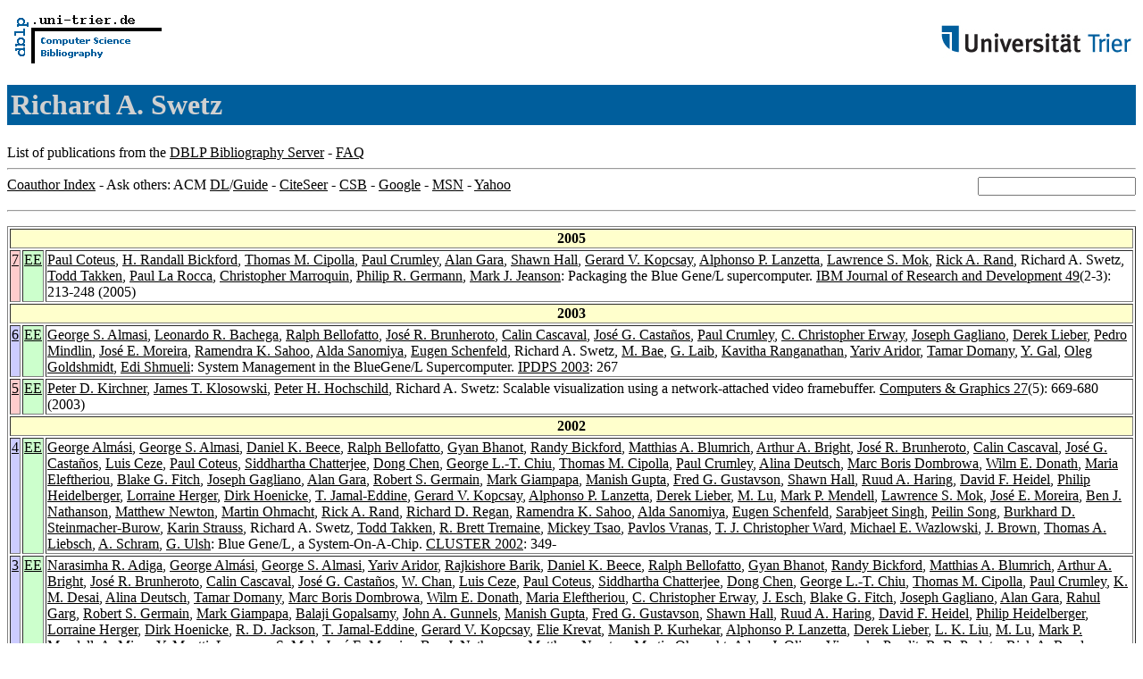

--- FILE ---
content_type: text/html; charset=UTF-8
request_url: http://www09.sigmod.org/sigmod/dblp/db/indices/a-tree/s/Swetz:Richard_A=.html
body_size: 56246
content:
<html><head><title>DBLP: Richard A. Swetz</title><link href="../../../../dblp.css" rel="stylesheet" type="text/css" /></head><body><table width="100%"><tr><td align="left"><a href="../../../index.html"><img alt="dblp.uni-trier.de" src="../../../Logo.gif" border="0" height="60" width="170"/></a></td><td align="right"><a href="http://www.uni-trier.de"><img alt="www.uni-trier.de" src="../../../logo_universitaet-trier.gif" border="0" height="48" width="215"/></a></td></tr></table>
<h1>Richard A. Swetz</h1>
List of publications from the <a href="../../../index.html">DBLP Bibliography Server</a> - <a href="../../../about/faq.html">FAQ</a>
<hr/>
<form class="rfl" method="GET" action="http://dblp.uni-trier.de/search/author"><input name="author" size="20"></form><a href="#coauthors">Coauthor Index</a> - Ask others: ACM <a href="http://portal.acm.org/results.cfm?coll=portal&amp;dl=ACM&amp;query=Richard+A.+Swetz&amp;short=1">DL</a>/<a href="http://portal.acm.org/results.cfm?coll=guide&amp;dl=GUIDE&amp;query=Richard+A.+Swetz&amp;short=1">Guide</a> - <a href="http://citeseer.ist.psu.edu/cis?q=Richard+A.+Swetz">CiteSeer</a> - <a href="http://liinwww.ira.uka.de/csbib?query=au:(Richard+A.+Swetz)">CSB</a> - <a href="http://www.google.com/search?ie=iso-8859-1&amp;q=Richard+A.+Swetz">Google</a> - <a href="http://search.msn.com/results.aspx?q=Richard+A.+Swetz">MSN</a> - <a href="http://search.yahoo.com/search?p=Richard+A.+Swetz">Yahoo</a>
<hr class="clr"/>
<p>
<table border="1">
<tr><th colspan="3" bgcolor="#FFFFCC">2005</th></tr>
<tr><td align="right" valign="top" bgcolor="#FFCCCC"><a class="rec" href="http://dblp.uni-trier.de/rec/bibtex/journals/ibmrd/CoteusBCCGHKLMRSTRMGJ05" name="p7">7</a></td><td bgcolor="CCFFCC" valign="top"><a class="ee" href="http://dx.doi.org/10.1147/rd.492.0213">EE</a></td><td><a href="../c/Coteus:Paul.html">Paul Coteus</a>,
<a href="../b/Bickford:H=_Randall.html">H. Randall Bickford</a>,
<a href="../c/Cipolla:Thomas_M=.html">Thomas M. Cipolla</a>,
<a href="../c/Crumley:Paul.html">Paul Crumley</a>,
<a href="../g/Gara:Alan.html">Alan Gara</a>,
<a href="../h/Hall:Shawn.html">Shawn Hall</a>,
<a href="../k/Kopcsay:Gerard_V=.html">Gerard V. Kopcsay</a>,
<a href="../l/Lanzetta:Alphonso_P=.html">Alphonso P. Lanzetta</a>,
<a href="../m/Mok:Lawrence_S=.html">Lawrence S. Mok</a>,
<a href="../r/Rand:Rick_A=.html">Rick A. Rand</a>,
Richard A. Swetz,
<a href="../t/Takken:Todd.html">Todd Takken</a>,
<a href="../r/Rocca:Paul_La.html">Paul La Rocca</a>,
<a href="../m/Marroquin:Christopher.html">Christopher Marroquin</a>,
<a href="../g/Germann:Philip_R=.html">Philip R. Germann</a>,
<a href="../j/Jeanson:Mark_J=.html">Mark J. Jeanson</a>:
Packaging the Blue Gene/L supercomputer.
<a href="../../../../db/journals/ibmrd/ibmrd49.html#CoteusBCCGHKLMRSTRMGJ05">IBM Journal of Research and Development 49</a>(2-3): 213-248 (2005)</td></tr>
<tr><th colspan="3" bgcolor="#FFFFCC">2003</th></tr>
<tr><td align="right" valign="top" bgcolor="#CCCCFF"><a class="rec" href="http://dblp.uni-trier.de/rec/bibtex/conf/ipps/AlmasiBBBCCCEGLMMSSSSBLRADGGS03" name="p6">6</a></td><td bgcolor="CCFFCC" valign="top"><a class="ee" href="http://csdl.computer.org/comp/proceedings/ipdps/2003/1926/00/19260267abs.htm">EE</a></td><td><a href="../a/Alm=aacute=si:George.html">George S. Almasi</a>,
<a href="../b/Bachega:Leonardo_R=.html">Leonardo R. Bachega</a>,
<a href="../b/Bellofatto:Ralph.html">Ralph Bellofatto</a>,
<a href="../b/Brunheroto:Jos=eacute=_R=.html">Jos&eacute; R. Brunheroto</a>,
<a href="../c/Cascaval:Calin.html">Calin Cascaval</a>,
<a href="../c/Casta=ntilde=os:Jos=eacute=_G=.html">Jos&eacute; G. Casta&ntilde;os</a>,
<a href="../c/Crumley:Paul.html">Paul Crumley</a>,
<a href="../e/Erway:C=_Christopher.html">C. Christopher Erway</a>,
<a href="../g/Gagliano:Joseph.html">Joseph Gagliano</a>,
<a href="../l/Lieber:Derek.html">Derek Lieber</a>,
<a href="../m/Mindlin:Pedro.html">Pedro Mindlin</a>,
<a href="../m/Moreira:Jos=eacute=_E=.html">Jos&eacute; E. Moreira</a>,
<a href="../s/Sahoo:Ramendra_K=.html">Ramendra K. Sahoo</a>,
<a href="../s/Sanomiya:Alda.html">Alda Sanomiya</a>,
<a href="../s/Schenfeld:Eugen.html">Eugen Schenfeld</a>,
Richard A. Swetz,
<a href="../b/Bae:M=.html">M. Bae</a>,
<a href="../l/Laib:G=.html">G. Laib</a>,
<a href="../r/Ranganathan:Kavitha.html">Kavitha Ranganathan</a>,
<a href="../a/Aridor:Yariv.html">Yariv Aridor</a>,
<a href="../d/Domany:Tamar.html">Tamar Domany</a>,
<a href="../g/Gal:Y=.html">Y. Gal</a>,
<a href="../g/Goldshmidt:Oleg.html">Oleg Goldshmidt</a>,
<a href="../s/Shmueli:Edi.html">Edi Shmueli</a>:
System Management in the BlueGene/L Supercomputer.
<a href="../../../../db/conf/ipps/ipdps2003.html#AlmasiBBBCCCEGLMMSSSSBLRADGGS03">IPDPS 2003</a>: 267</td></tr>
<tr><td align="right" valign="top" bgcolor="#FFCCCC"><a class="rec" href="http://dblp.uni-trier.de/rec/bibtex/journals/cg/KirchnerKHS03" name="p5">5</a></td><td bgcolor="CCFFCC" valign="top"><a class="ee" href="http://dx.doi.org/10.1016/S0097-8493(03)00140-7">EE</a></td><td><a href="../k/Kirchner:Peter_D=.html">Peter D. Kirchner</a>,
<a href="../k/Klosowski:James_T=.html">James T. Klosowski</a>,
<a href="../h/Hochschild:Peter_H=.html">Peter H. Hochschild</a>,
Richard A. Swetz:
Scalable visualization using a network-attached video framebuffer.
<a href="../../../../db/journals/cg/cg27.html#KirchnerKHS03">Computers &amp; Graphics 27</a>(5): 669-680 (2003)</td></tr>
<tr><th colspan="3" bgcolor="#FFFFCC">2002</th></tr>
<tr><td align="right" valign="top" bgcolor="#CCCCFF"><a class="rec" href="http://dblp.uni-trier.de/rec/bibtex/conf/cluster/AlmasiABBBBBBBCCCCCCCCCDDDEFGGGGGGHHHHHHJKLLLMMMNNORRSSSSSSSSTTTVWWBLSU02" name="p4">4</a></td><td bgcolor="CCFFCC" valign="top"><a class="ee" href="http://csdl.computer.org/comp/proceedings/cluster/2002/1745/00/17450349.pdf">EE</a></td><td><a href="../a/Alm=aacute=si:George.html">George Alm&aacute;si</a>,
<a href="../a/Alm=aacute=si:George.html">George S. Almasi</a>,
<a href="../b/Beece:Daniel_K=.html">Daniel K. Beece</a>,
<a href="../b/Bellofatto:Ralph.html">Ralph Bellofatto</a>,
<a href="../b/Bhanot:Gyan.html">Gyan Bhanot</a>,
<a href="../b/Bickford:Randy.html">Randy Bickford</a>,
<a href="../b/Blumrich:Matthias_A=.html">Matthias A. Blumrich</a>,
<a href="../b/Bright:Arthur_A=.html">Arthur A. Bright</a>,
<a href="../b/Brunheroto:Jos=eacute=_R=.html">Jos&eacute; R. Brunheroto</a>,
<a href="../c/Cascaval:Calin.html">Calin Cascaval</a>,
<a href="../c/Casta=ntilde=os:Jos=eacute=_G=.html">Jos&eacute; G. Casta&ntilde;os</a>,
<a href="../c/Ceze:Luis.html">Luis Ceze</a>,
<a href="../c/Coteus:Paul.html">Paul Coteus</a>,
<a href="../c/Chatterjee:Siddhartha.html">Siddhartha Chatterjee</a>,
<a href="../c/Chen:Dong.html">Dong Chen</a>,
<a href="../c/Chiu:George_L==T=.html">George L.-T. Chiu</a>,
<a href="../c/Cipolla:Thomas_M=.html">Thomas M. Cipolla</a>,
<a href="../c/Crumley:Paul.html">Paul Crumley</a>,
<a href="../d/Deutsch:Alina.html">Alina Deutsch</a>,
<a href="../d/Dombrowa:Marc_Boris.html">Marc Boris Dombrowa</a>,
<a href="../d/Donath:Wilm_E=.html">Wilm E. Donath</a>,
<a href="../e/Eleftheriou:Maria.html">Maria Eleftheriou</a>,
<a href="../f/Fitch:Blake_G=.html">Blake G. Fitch</a>,
<a href="../g/Gagliano:Joseph.html">Joseph Gagliano</a>,
<a href="../g/Gara:Alan.html">Alan Gara</a>,
<a href="../g/Germain:Robert_S=.html">Robert S. Germain</a>,
<a href="../g/Giampapa:Mark.html">Mark Giampapa</a>,
<a href="../g/Gupta:Manish.html">Manish Gupta</a>,
<a href="../g/Gustavson:Fred_G=.html">Fred G. Gustavson</a>,
<a href="../h/Hall:Shawn.html">Shawn Hall</a>,
<a href="../h/Haring:Ruud_A=.html">Ruud A. Haring</a>,
<a href="../h/Heidel:David_F=.html">David F. Heidel</a>,
<a href="../h/Heidelberger:Philip.html">Philip Heidelberger</a>,
<a href="../h/Herger:Lorraine.html">Lorraine Herger</a>,
<a href="../h/Hoenicke:Dirk.html">Dirk Hoenicke</a>,
<a href="../j/Jamal=Eddine:T=.html">T. Jamal-Eddine</a>,
<a href="../k/Kopcsay:Gerard_V=.html">Gerard V. Kopcsay</a>,
<a href="../l/Lanzetta:Alphonso_P=.html">Alphonso P. Lanzetta</a>,
<a href="../l/Lieber:Derek.html">Derek Lieber</a>,
<a href="../l/Lu:M=.html">M. Lu</a>,
<a href="../m/Mendell:Mark_P=.html">Mark P. Mendell</a>,
<a href="../m/Mok:Lawrence_S=.html">Lawrence S. Mok</a>,
<a href="../m/Moreira:Jos=eacute=_E=.html">Jos&eacute; E. Moreira</a>,
<a href="../n/Nathanson:Ben_J=.html">Ben J. Nathanson</a>,
<a href="../n/Newton:Matthew.html">Matthew Newton</a>,
<a href="../o/Ohmacht:Martin.html">Martin Ohmacht</a>,
<a href="../r/Rand:Rick_A=.html">Rick A. Rand</a>,
<a href="../r/Regan:Richard_D=.html">Richard D. Regan</a>,
<a href="../s/Sahoo:Ramendra_K=.html">Ramendra K. Sahoo</a>,
<a href="../s/Sanomiya:Alda.html">Alda Sanomiya</a>,
<a href="../s/Schenfeld:Eugen.html">Eugen Schenfeld</a>,
<a href="../s/Singh:Sarabjeet.html">Sarabjeet Singh</a>,
<a href="../s/Song:Peilin.html">Peilin Song</a>,
<a href="../s/Steinmacher=Burow:Burkhard_D=.html">Burkhard D. Steinmacher-Burow</a>,
<a href="../s/Strauss:Karin.html">Karin Strauss</a>,
Richard A. Swetz,
<a href="../t/Takken:Todd.html">Todd Takken</a>,
<a href="../t/Tremaine:R=_Brett.html">R. Brett Tremaine</a>,
<a href="../t/Tsao:Mickey.html">Mickey Tsao</a>,
<a href="../v/Vranas:Pavlos.html">Pavlos Vranas</a>,
<a href="../w/Ward:T=_J=_Christopher.html">T. J. Christopher Ward</a>,
<a href="../w/Wazlowski:Michael_E=.html">Michael E. Wazlowski</a>,
<a href="../b/Brown:J=.html">J. Brown</a>,
<a href="../l/Liebsch:Thomas_A=.html">Thomas A. Liebsch</a>,
<a href="../s/Schram:A=.html">A. Schram</a>,
<a href="../u/Ulsh:G=.html">G. Ulsh</a>:
Blue Gene/L, a System-On-A-Chip.
<a href="../../../../db/conf/cluster/cluster2002.html#AlmasiABBBBBBBCCCCCCCCCDDDEFGGGGGGHHHHHHJKLLLMMMNNORRSSSSSSSSTTTVWWBLSU02">CLUSTER 2002</a>: 349-</td></tr>
<tr><td align="right" valign="top" bgcolor="#CCCCFF"><a class="rec" href="http://dblp.uni-trier.de/rec/bibtex/conf/sc/AdigaAAABBBBBBBBCCCCCCCCCCDDDDDEEEFGGGGGGGGGHHHHHHJJKKKLLLLMMMMMNNOOPPRRRRRSSSSSSSSSSSSTTTUVVWWBEDHHKKLLMMORSTUWWBDKSVY02" name="p3">3</a></td><td bgcolor="CCFFCC" valign="top"><a class="ee" href="http://doi.acm.org/10.1145/762761.762787">EE</a></td><td><a href="../a/Adiga:Narasimha_R=.html">Narasimha R. Adiga</a>,
<a href="../a/Alm=aacute=si:George.html">George Alm&aacute;si</a>,
<a href="../a/Alm=aacute=si:George.html">George S. Almasi</a>,
<a href="../a/Aridor:Yariv.html">Yariv Aridor</a>,
<a href="../b/Barik:Rajkishore.html">Rajkishore Barik</a>,
<a href="../b/Beece:Daniel_K=.html">Daniel K. Beece</a>,
<a href="../b/Bellofatto:Ralph.html">Ralph Bellofatto</a>,
<a href="../b/Bhanot:Gyan.html">Gyan Bhanot</a>,
<a href="../b/Bickford:Randy.html">Randy Bickford</a>,
<a href="../b/Blumrich:Matthias_A=.html">Matthias A. Blumrich</a>,
<a href="../b/Bright:Arthur_A=.html">Arthur A. Bright</a>,
<a href="../b/Brunheroto:Jos=eacute=_R=.html">Jos&eacute; R. Brunheroto</a>,
<a href="../c/Cascaval:Calin.html">Calin Cascaval</a>,
<a href="../c/Casta=ntilde=os:Jos=eacute=_G=.html">Jos&eacute; G. Casta&ntilde;os</a>,
<a href="../c/Chan:W=.html">W. Chan</a>,
<a href="../c/Ceze:Luis.html">Luis Ceze</a>,
<a href="../c/Coteus:Paul.html">Paul Coteus</a>,
<a href="../c/Chatterjee:Siddhartha.html">Siddhartha Chatterjee</a>,
<a href="../c/Chen:Dong.html">Dong Chen</a>,
<a href="../c/Chiu:George_L==T=.html">George L.-T. Chiu</a>,
<a href="../c/Cipolla:Thomas_M=.html">Thomas M. Cipolla</a>,
<a href="../c/Crumley:Paul.html">Paul Crumley</a>,
<a href="../d/Desai:K=_M=.html">K. M. Desai</a>,
<a href="../d/Deutsch:Alina.html">Alina Deutsch</a>,
<a href="../d/Domany:Tamar.html">Tamar Domany</a>,
<a href="../d/Dombrowa:Marc_Boris.html">Marc Boris Dombrowa</a>,
<a href="../d/Donath:Wilm_E=.html">Wilm E. Donath</a>,
<a href="../e/Eleftheriou:Maria.html">Maria Eleftheriou</a>,
<a href="../e/Erway:C=_Christopher.html">C. Christopher Erway</a>,
<a href="../e/Esch:J=.html">J. Esch</a>,
<a href="../f/Fitch:Blake_G=.html">Blake G. Fitch</a>,
<a href="../g/Gagliano:Joseph.html">Joseph Gagliano</a>,
<a href="../g/Gara:Alan.html">Alan Gara</a>,
<a href="../g/Garg:Rahul.html">Rahul Garg</a>,
<a href="../g/Germain:Robert_S=.html">Robert S. Germain</a>,
<a href="../g/Giampapa:Mark.html">Mark Giampapa</a>,
<a href="../g/Gopalsamy:Balaji.html">Balaji Gopalsamy</a>,
<a href="../g/Gunnels:John_A=.html">John A. Gunnels</a>,
<a href="../g/Gupta:Manish.html">Manish Gupta</a>,
<a href="../g/Gustavson:Fred_G=.html">Fred G. Gustavson</a>,
<a href="../h/Hall:Shawn.html">Shawn Hall</a>,
<a href="../h/Haring:Ruud_A=.html">Ruud A. Haring</a>,
<a href="../h/Heidel:David_F=.html">David F. Heidel</a>,
<a href="../h/Heidelberger:Philip.html">Philip Heidelberger</a>,
<a href="../h/Herger:Lorraine.html">Lorraine Herger</a>,
<a href="../h/Hoenicke:Dirk.html">Dirk Hoenicke</a>,
<a href="../j/Jackson:R=_D=.html">R. D. Jackson</a>,
<a href="../j/Jamal=Eddine:T=.html">T. Jamal-Eddine</a>,
<a href="../k/Kopcsay:Gerard_V=.html">Gerard V. Kopcsay</a>,
<a href="../k/Krevat:Elie.html">Elie Krevat</a>,
<a href="../k/Kurhekar:Manish_P=.html">Manish P. Kurhekar</a>,
<a href="../l/Lanzetta:Alphonso_P=.html">Alphonso P. Lanzetta</a>,
<a href="../l/Lieber:Derek.html">Derek Lieber</a>,
<a href="../l/Liu:L=_K=.html">L. K. Liu</a>,
<a href="../l/Lu:M=.html">M. Lu</a>,
<a href="../m/Mendell:Mark_P=.html">Mark P. Mendell</a>,
<a href="../m/Misra:A=.html">A. Misra</a>,
<a href="../m/Moatti:Y=.html">Y. Moatti</a>,
<a href="../m/Mok:Lawrence_S=.html">Lawrence S. Mok</a>,
<a href="../m/Moreira:Jos=eacute=_E=.html">Jos&eacute; E. Moreira</a>,
<a href="../n/Nathanson:Ben_J=.html">Ben J. Nathanson</a>,
<a href="../n/Newton:Matthew.html">Matthew Newton</a>,
<a href="../o/Ohmacht:Martin.html">Martin Ohmacht</a>,
<a href="../o/Oliner:Adam_J=.html">Adam J. Oliner</a>,
<a href="../p/Pandit:Vinayaka.html">Vinayaka Pandit</a>,
<a href="../p/Pudota:R=_B=.html">R. B. Pudota</a>,
<a href="../r/Rand:Rick_A=.html">Rick A. Rand</a>,
<a href="../r/Regan:Richard_D=.html">Richard D. Regan</a>,
<a href="../r/Rubin:Bradley.html">Bradley Rubin</a>,
<a href="../r/Ruehli:Albert_E=.html">Albert E. Ruehli</a>,
<a href="../r/Rus:Silvius.html">Silvius Rus</a>,
<a href="../s/Sahoo:Ramendra_K=.html">Ramendra K. Sahoo</a>,
<a href="../s/Sanomiya:Alda.html">Alda Sanomiya</a>,
<a href="../s/Schenfeld:Eugen.html">Eugen Schenfeld</a>,
<a href="../s/Sharma:M=.html">M. Sharma</a>,
<a href="../s/Shmueli:Edi.html">Edi Shmueli</a>,
<a href="../s/Singh:Sarabjeet.html">Sarabjeet Singh</a>,
<a href="../s/Song:Peilin.html">Peilin Song</a>,
<a href="../s/Srinivasan:Vijay.html">Vijay Srinivasan</a>,
<a href="../s/Steinmacher=Burow:Burkhard_D=.html">Burkhard D. Steinmacher-Burow</a>,
<a href="../s/Strauss:Karin.html">Karin Strauss</a>,
<a href="../s/Surovic:Christopher_W=.html">Christopher W. Surovic</a>,
Richard A. Swetz,
<a href="../t/Takken:Todd.html">Todd Takken</a>,
<a href="../t/Tremaine:R=_Brett.html">R. Brett Tremaine</a>,
<a href="../t/Tsao:Mickey.html">Mickey Tsao</a>,
<a href="../u/Umamaheshwaran:Arun_R=.html">Arun R. Umamaheshwaran</a>,
<a href="../v/Verma:P=.html">P. Verma</a>,
<a href="../v/Vranas:Pavlos.html">Pavlos Vranas</a>,
<a href="../w/Ward:T=_J=_Christopher.html">T. J. Christopher Ward</a>,
<a href="../w/Wazlowski:Michael_E=.html">Michael E. Wazlowski</a>,
<a href="../b/Barrett:W=.html">W. Barrett</a>,
<a href="../e/Engel:C=.html">C. Engel</a>,
<a href="../d/Drehmel:B=.html">B. Drehmel</a>,
<a href="../h/Hilgart:B=.html">B. Hilgart</a>,
<a href="../h/Hill:D=.html">D. Hill</a>,
<a href="../k/Kasemkhani:F=.html">F. Kasemkhani</a>,
<a href="../k/Krolak:David_J=.html">David J. Krolak</a>,
<a href="../l/Li:C=_T=.html">C. T. Li</a>,
<a href="../l/Liebsch:Thomas_A=.html">Thomas A. Liebsch</a>,
<a href="../m/Marcella:James_A=.html">James A. Marcella</a>,
<a href="../m/Muff:A=.html">A. Muff</a>,
<a href="../o/Okomo:A=.html">A. Okomo</a>,
<a href="../r/Rouse:M=.html">M. Rouse</a>,
<a href="../s/Schram:A=.html">A. Schram</a>,
<a href="../t/Tubbs:M=.html">M. Tubbs</a>,
<a href="../u/Ulsh:G=.html">G. Ulsh</a>,
<a href="../w/Wait:Charles_D=.html">Charles D. Wait</a>,
<a href="../w/Wittrup:J=.html">J. Wittrup</a>,
<a href="../b/Bae:M=.html">M. Bae</a>,
<a href="../d/Dockser:Kenneth_A=.html">Kenneth A. Dockser</a>,
<a href="../k/Kissel:Lynn.html">Lynn Kissel</a>,
<a href="../s/Seager:Mark_K=.html">Mark K. Seager</a>,
<a href="../v/Vetter:Jeffrey_S=.html">Jeffrey S. Vetter</a>,
<a href="../y/Yates:K=.html">K. Yates</a>:
An overview of the BlueGene/L Supercomputer.
<a href="../../../../db/conf/sc/sc2002.html#AdigaAAABBBBBBBBCCCCCCCCCCDDDDDEEEFGGGGGGGGGHHHHHHJJKKKLLLLMMMMMNNOOPPRRRRRSSSSSSSSSSSSTTTUVVWWBEDHHKKLLMMORSTUWWBDKSVY02">SC 2002</a>: 1-22</td></tr>
<tr><th colspan="3" bgcolor="#FFFFCC">2001</th></tr>
<tr><td align="right" valign="top" bgcolor="#FFCCCC"><a class="rec" href="http://dblp.uni-trier.de/rec/bibtex/journals/ibmsj/AllenAABBBBCCCCCDDEFFGGGGGHHHHJLMMMNNPPPPRRSSSSSSSSSVWWZ01" name="p2">2</a></td><td bgcolor="CCFFCC" valign="top"><a class="ee" href="http://researchweb.watson.ibm.com/journal/sj/402/allen.html">EE</a></td><td><a href="../a/Allen:Frances_E=.html">Frances E. Allen</a>,
<a href="../a/Alm=aacute=si:George.html">George S. Almasi</a>,
<a href="../a/Andreoni:Wanda.html">Wanda Andreoni</a>,
<a href="../b/Beece:Daniel_K=.html">Daniel K. Beece</a>,
<a href="../b/Berne:Bruce_J=.html">Bruce J. Berne</a>,
<a href="../b/Bright:Arthur_A=.html">Arthur A. Bright</a>,
<a href="../b/Brunheroto:Jos=eacute=_R=.html">Jos&eacute; R. Brunheroto</a>,
<a href="../c/Cascaval:Calin.html">Calin Cascaval</a>,
<a href="../c/Casta=ntilde=os:Jos=eacute=_G=.html">Jos&eacute; G. Casta&ntilde;os</a>,
<a href="../c/Coteus:Paul.html">Paul Coteus</a>,
<a href="../c/Crumley:Paul.html">Paul Crumley</a>,
<a href="../c/Curioni:Alessandro.html">Alessandro Curioni</a>,
<a href="../d/Denneau:Monty.html">Monty Denneau</a>,
<a href="../d/Donath:Wilm_E=.html">Wilm E. Donath</a>,
<a href="../e/Eleftheriou:Maria.html">Maria Eleftheriou</a>,
<a href="../f/Fitch:Blake_G=.html">Blake G. Fitch</a>,
<a href="../f/Fleischer:Bruce_M=.html">Bruce M. Fleischer</a>,
<a href="../g/Georgiou:Christos_J=.html">Christos J. Georgiou</a>,
<a href="../g/Germain:Robert_S=.html">Robert S. Germain</a>,
<a href="../g/Giampapa:Mark.html">Mark Giampapa</a>,
<a href="../g/Gresh:Donna_L=.html">Donna L. Gresh</a>,
<a href="../g/Gupta:Manish.html">Manish Gupta</a>,
<a href="../h/Haring:Ruud_A=.html">Ruud A. Haring</a>,
<a href="../h/Ho:C=_T=_Howard.html">C. T. Howard Ho</a>,
<a href="../h/Hochschild:Peter_H=.html">Peter H. Hochschild</a>,
<a href="../h/Hummel:Susan_Flynn.html">Susan Flynn Hummel</a>,
<a href="../j/Jonas:Tiziana.html">Tiziana Jonas</a>,
<a href="../l/Lieber:Derek.html">Derek Lieber</a>,
<a href="../m/Martyna:Glenn_J=.html">Glenn J. Martyna</a>,
<a href="../m/Maturu:Kiran_K=.html">Kiran K. Maturu</a>,
<a href="../m/Moreira:Jos=eacute=_E=.html">Jos&eacute; E. Moreira</a>,
<a href="../n/Newns:Dennis_M=.html">Dennis M. Newns</a>,
<a href="../n/Newton:Matthew.html">Matthew Newton</a>,
<a href="../p/Philhower:Robert.html">Robert Philhower</a>,
<a href="../p/Picunko:Thomas.html">Thomas Picunko</a>,
<a href="../p/Pitera:Jed_W=.html">Jed W. Pitera</a>,
<a href="../p/Pitman:Michael.html">Michael Pitman</a>,
<a href="../r/Rand:Rick_A=.html">Rick A. Rand</a>,
<a href="../r/Royyuru:Ajay_K=.html">Ajay K. Royyuru</a>,
<a href="../s/Salapura:Valentina.html">Valentina Salapura</a>,
<a href="../s/Sanomiya:Alda.html">Alda Sanomiya</a>,
<a href="../s/Shah:Rahul_S=.html">Rahul S. Shah</a>,
<a href="../s/Sham:Yuk_Yin.html">Yuk Yin Sham</a>,
<a href="../s/Singh:Sarabjeet.html">Sarabjeet Singh</a>,
<a href="../s/Snir:Marc.html">Marc Snir</a>,
<a href="../s/Suits:Frank.html">Frank Suits</a>,
Richard A. Swetz,
<a href="../s/Swope:William_C=.html">William C. Swope</a>,
<a href="../v/Vishnumurthy:Nagesh_K=.html">Nagesh K. Vishnumurthy</a>,
<a href="../w/Ward:T=_J=_Christopher.html">T. J. Christopher Ward</a>,
<a href="../w/Warren_Jr=:Henry_S=.html">Henry S. Warren Jr.</a>,
<a href="../z/Zhou:Ruhong.html">Ruhong Zhou</a>:
Blue Gene: A vision for protein science using a petaflop supercomputer.
<a href="../../../../db/journals/ibmsj/ibmsj40.html#AllenAABBBBCCCCCDDEFFGGGGGHHHHJLMMMNNPPPPRRSSSSSSSSSVWWZ01">IBM Systems Journal 40</a>(2): 310-327 (2001)</td></tr>
<tr><th colspan="3" bgcolor="#FFFFCC">1995</th></tr>
<tr><td align="right" valign="top" bgcolor="#FFCCCC"><a class="rec" href="http://dblp.uni-trier.de/rec/bibtex/journals/ibmsj/StunkelSAABGHJNSSTV95" name="p1">1</a></td><td>&nbsp;</td><td><a href="../s/Stunkel:Craig_B=.html">Craig B. Stunkel</a>,
<a href="../s/Shea:Dennis_G=.html">Dennis G. Shea</a>,
<a href="../a/Abali:B=uuml=lent.html">B&uuml;lent Abali</a>,
<a href="../a/Atkins:Mark_G=.html">Mark G. Atkins</a>,
<a href="../b/Bender:Carl_A=.html">Carl A. Bender</a>,
<a href="../g/Grice:Don_G=.html">Don G. Grice</a>,
<a href="../h/Hochschild:Peter_H=.html">Peter H. Hochschild</a>,
<a href="../j/Joseph:Douglas_J=.html">Douglas J. Joseph</a>,
<a href="../n/Nathanson:Ben_J=.html">Ben J. Nathanson</a>,
Richard A. Swetz,
<a href="../s/Stucke:Robert_F=.html">Robert F. Stucke</a>,
<a href="../t/Tsao:Mickey.html">Mickey Tsao</a>,
<a href="../v/Varker:Philip_R=.html">Philip R. Varker</a>:
The SP2 High-Performance Switch.
<a href="../../../../db/journals/ibmsj/ibmsj34.html#StunkelSAABGHJNSSTV95">IBM Systems Journal 34</a>(2): 185-204 (1995)</td></tr>
</table>
</p>
<h2><a name="coauthors">Coauthor</a> Index</h2>
<p><table border="1">
<tr><td align="right">1</td><td class="coauthor" align="right" bgcolor="#FFFFCC"><a href="../a/Abali:B=uuml=lent.html">B&uuml;lent Abali</a></td><td align="left"> [<a href="#p1">1</a>]</td></tr>
<tr><td align="right">2</td><td class="coauthor" align="right" bgcolor="#FFFFCC"><a href="../a/Adiga:Narasimha_R=.html">Narasimha R. Adiga</a></td><td align="left"> [<a href="#p3">3</a>]</td></tr>
<tr><td align="right">3</td><td class="coauthor" align="right" bgcolor="#FFFFCC"><a href="../a/Allen:Frances_E=.html">Frances E. Allen</a></td><td align="left"> [<a href="#p2">2</a>]</td></tr>
<tr><td align="right">4</td><td class="coauthor" align="right" bgcolor="#FFFFCC"><a href="../a/Alm=aacute=si:George.html">George Alm&aacute;si</a> (George S. Almasi)</td><td align="left"> [<a href="#p2">2</a>] [<a href="#p3">3</a>] [<a href="#p4">4</a>] [<a href="#p6">6</a>]</td></tr>
<tr><td align="right">5</td><td class="coauthor" align="right" bgcolor="#FFFFCC"><a href="../a/Andreoni:Wanda.html">Wanda Andreoni</a></td><td align="left"> [<a href="#p2">2</a>]</td></tr>
<tr><td align="right">6</td><td class="coauthor" align="right" bgcolor="#FFFFCC"><a href="../a/Aridor:Yariv.html">Yariv Aridor</a></td><td align="left"> [<a href="#p3">3</a>] [<a href="#p6">6</a>]</td></tr>
<tr><td align="right">7</td><td class="coauthor" align="right" bgcolor="#FFFFCC"><a href="../a/Atkins:Mark_G=.html">Mark G. Atkins</a></td><td align="left"> [<a href="#p1">1</a>]</td></tr>
<tr><td align="right">8</td><td class="coauthor" align="right" bgcolor="#FFFFCC"><a href="../b/Bachega:Leonardo_R=.html">Leonardo R. Bachega</a></td><td align="left"> [<a href="#p6">6</a>]</td></tr>
<tr><td align="right">9</td><td class="coauthor" align="right" bgcolor="#FFFFCC"><a href="../b/Bae:M=.html">M. Bae</a></td><td align="left"> [<a href="#p3">3</a>] [<a href="#p6">6</a>]</td></tr>
<tr><td align="right">10</td><td class="coauthor" align="right" bgcolor="#FFFFCC"><a href="../b/Barik:Rajkishore.html">Rajkishore Barik</a></td><td align="left"> [<a href="#p3">3</a>]</td></tr>
<tr><td align="right">11</td><td class="coauthor" align="right" bgcolor="#FFFFCC"><a href="../b/Barrett:W=.html">W. Barrett</a></td><td align="left"> [<a href="#p3">3</a>]</td></tr>
<tr><td align="right">12</td><td class="coauthor" align="right" bgcolor="#FFFFCC"><a href="../b/Beece:Daniel_K=.html">Daniel K. Beece</a></td><td align="left"> [<a href="#p2">2</a>] [<a href="#p3">3</a>] [<a href="#p4">4</a>]</td></tr>
<tr><td align="right">13</td><td class="coauthor" align="right" bgcolor="#FFFFCC"><a href="../b/Bellofatto:Ralph.html">Ralph Bellofatto</a></td><td align="left"> [<a href="#p3">3</a>] [<a href="#p4">4</a>] [<a href="#p6">6</a>]</td></tr>
<tr><td align="right">14</td><td class="coauthor" align="right" bgcolor="#FFFFCC"><a href="../b/Bender:Carl_A=.html">Carl A. Bender</a></td><td align="left"> [<a href="#p1">1</a>]</td></tr>
<tr><td align="right">15</td><td class="coauthor" align="right" bgcolor="#FFFFCC"><a href="../b/Berne:Bruce_J=.html">Bruce J. Berne</a></td><td align="left"> [<a href="#p2">2</a>]</td></tr>
<tr><td align="right">16</td><td class="coauthor" align="right" bgcolor="#FFFFCC"><a href="../b/Bhanot:Gyan.html">Gyan Bhanot</a></td><td align="left"> [<a href="#p3">3</a>] [<a href="#p4">4</a>]</td></tr>
<tr><td align="right">17</td><td class="coauthor" align="right" bgcolor="#FFFFCC"><a href="../b/Bickford:H=_Randall.html">H. Randall Bickford</a></td><td align="left"> [<a href="#p7">7</a>]</td></tr>
<tr><td align="right">18</td><td class="coauthor" align="right" bgcolor="#FFFFCC"><a href="../b/Bickford:Randy.html">Randy Bickford</a></td><td align="left"> [<a href="#p3">3</a>] [<a href="#p4">4</a>]</td></tr>
<tr><td align="right">19</td><td class="coauthor" align="right" bgcolor="#FFFFCC"><a href="../b/Blumrich:Matthias_A=.html">Matthias A. Blumrich</a></td><td align="left"> [<a href="#p3">3</a>] [<a href="#p4">4</a>]</td></tr>
<tr><td align="right">20</td><td class="coauthor" align="right" bgcolor="#FFFFCC"><a href="../b/Bright:Arthur_A=.html">Arthur A. Bright</a></td><td align="left"> [<a href="#p2">2</a>] [<a href="#p3">3</a>] [<a href="#p4">4</a>]</td></tr>
<tr><td align="right">21</td><td class="coauthor" align="right" bgcolor="#FFFFCC"><a href="../b/Brown:J=.html">J. Brown</a></td><td align="left"> [<a href="#p4">4</a>]</td></tr>
<tr><td align="right">22</td><td class="coauthor" align="right" bgcolor="#FFFFCC"><a href="../b/Brunheroto:Jos=eacute=_R=.html">Jos&eacute; R. Brunheroto</a></td><td align="left"> [<a href="#p2">2</a>] [<a href="#p3">3</a>] [<a href="#p4">4</a>] [<a href="#p6">6</a>]</td></tr>
<tr><td align="right">23</td><td class="coauthor" align="right" bgcolor="#FFFFCC"><a href="../c/Cascaval:Calin.html">Calin Cascaval</a></td><td align="left"> [<a href="#p2">2</a>] [<a href="#p3">3</a>] [<a href="#p4">4</a>] [<a href="#p6">6</a>]</td></tr>
<tr><td align="right">24</td><td class="coauthor" align="right" bgcolor="#FFFFCC"><a href="../c/Casta=ntilde=os:Jos=eacute=_G=.html">Jos&eacute; G. Casta&ntilde;os</a></td><td align="left"> [<a href="#p2">2</a>] [<a href="#p3">3</a>] [<a href="#p4">4</a>] [<a href="#p6">6</a>]</td></tr>
<tr><td align="right">25</td><td class="coauthor" align="right" bgcolor="#FFFFCC"><a href="../c/Ceze:Luis.html">Luis Ceze</a></td><td align="left"> [<a href="#p3">3</a>] [<a href="#p4">4</a>]</td></tr>
<tr><td align="right">26</td><td class="coauthor" align="right" bgcolor="#FFFFCC"><a href="../c/Chan:W=.html">W. Chan</a></td><td align="left"> [<a href="#p3">3</a>]</td></tr>
<tr><td align="right">27</td><td class="coauthor" align="right" bgcolor="#FFFFCC"><a href="../c/Chatterjee:Siddhartha.html">Siddhartha Chatterjee</a></td><td align="left"> [<a href="#p3">3</a>] [<a href="#p4">4</a>]</td></tr>
<tr><td align="right">28</td><td class="coauthor" align="right" bgcolor="#FFFFCC"><a href="../c/Chen:Dong.html">Dong Chen</a></td><td align="left"> [<a href="#p3">3</a>] [<a href="#p4">4</a>]</td></tr>
<tr><td align="right">29</td><td class="coauthor" align="right" bgcolor="#FFFFCC"><a href="../c/Chiu:George_L==T=.html">George L.-T. Chiu</a></td><td align="left"> [<a href="#p3">3</a>] [<a href="#p4">4</a>]</td></tr>
<tr><td align="right">30</td><td class="coauthor" align="right" bgcolor="#FFFFCC"><a href="../c/Cipolla:Thomas_M=.html">Thomas M. Cipolla</a></td><td align="left"> [<a href="#p3">3</a>] [<a href="#p4">4</a>] [<a href="#p7">7</a>]</td></tr>
<tr><td align="right">31</td><td class="coauthor" align="right" bgcolor="#FFFFCC"><a href="../c/Coteus:Paul.html">Paul Coteus</a></td><td align="left"> [<a href="#p2">2</a>] [<a href="#p3">3</a>] [<a href="#p4">4</a>] [<a href="#p7">7</a>]</td></tr>
<tr><td align="right">32</td><td class="coauthor" align="right" bgcolor="#FFFFCC"><a href="../c/Crumley:Paul.html">Paul Crumley</a></td><td align="left"> [<a href="#p2">2</a>] [<a href="#p3">3</a>] [<a href="#p4">4</a>] [<a href="#p6">6</a>] [<a href="#p7">7</a>]</td></tr>
<tr><td align="right">33</td><td class="coauthor" align="right" bgcolor="#FFFFCC"><a href="../c/Curioni:Alessandro.html">Alessandro Curioni</a></td><td align="left"> [<a href="#p2">2</a>]</td></tr>
<tr><td align="right">34</td><td class="coauthor" align="right" bgcolor="#FFFFCC"><a href="../d/Denneau:Monty.html">Monty Denneau</a></td><td align="left"> [<a href="#p2">2</a>]</td></tr>
<tr><td align="right">35</td><td class="coauthor" align="right" bgcolor="#FFFFCC"><a href="../d/Desai:K=_M=.html">K. M. Desai</a></td><td align="left"> [<a href="#p3">3</a>]</td></tr>
<tr><td align="right">36</td><td class="coauthor" align="right" bgcolor="#FFFFCC"><a href="../d/Deutsch:Alina.html">Alina Deutsch</a></td><td align="left"> [<a href="#p3">3</a>] [<a href="#p4">4</a>]</td></tr>
<tr><td align="right">37</td><td class="coauthor" align="right" bgcolor="#FFFFCC"><a href="../d/Dockser:Kenneth_A=.html">Kenneth A. Dockser</a></td><td align="left"> [<a href="#p3">3</a>]</td></tr>
<tr><td align="right">38</td><td class="coauthor" align="right" bgcolor="#FFFFCC"><a href="../d/Domany:Tamar.html">Tamar Domany</a></td><td align="left"> [<a href="#p3">3</a>] [<a href="#p6">6</a>]</td></tr>
<tr><td align="right">39</td><td class="coauthor" align="right" bgcolor="#FFFFCC"><a href="../d/Dombrowa:Marc_Boris.html">Marc Boris Dombrowa</a></td><td align="left"> [<a href="#p3">3</a>] [<a href="#p4">4</a>]</td></tr>
<tr><td align="right">40</td><td class="coauthor" align="right" bgcolor="#FFFFCC"><a href="../d/Donath:Wilm_E=.html">Wilm E. Donath</a></td><td align="left"> [<a href="#p2">2</a>] [<a href="#p3">3</a>] [<a href="#p4">4</a>]</td></tr>
<tr><td align="right">41</td><td class="coauthor" align="right" bgcolor="#FFFFCC"><a href="../d/Drehmel:B=.html">B. Drehmel</a></td><td align="left"> [<a href="#p3">3</a>]</td></tr>
<tr><td align="right">42</td><td class="coauthor" align="right" bgcolor="#FFFFCC"><a href="../e/Eleftheriou:Maria.html">Maria Eleftheriou</a></td><td align="left"> [<a href="#p2">2</a>] [<a href="#p3">3</a>] [<a href="#p4">4</a>]</td></tr>
<tr><td align="right">43</td><td class="coauthor" align="right" bgcolor="#FFFFCC"><a href="../e/Engel:C=.html">C. Engel</a></td><td align="left"> [<a href="#p3">3</a>]</td></tr>
<tr><td align="right">44</td><td class="coauthor" align="right" bgcolor="#FFFFCC"><a href="../e/Erway:C=_Christopher.html">C. Christopher Erway</a></td><td align="left"> [<a href="#p3">3</a>] [<a href="#p6">6</a>]</td></tr>
<tr><td align="right">45</td><td class="coauthor" align="right" bgcolor="#FFFFCC"><a href="../e/Esch:J=.html">J. Esch</a></td><td align="left"> [<a href="#p3">3</a>]</td></tr>
<tr><td align="right">46</td><td class="coauthor" align="right" bgcolor="#FFFFCC"><a href="../f/Fitch:Blake_G=.html">Blake G. Fitch</a></td><td align="left"> [<a href="#p2">2</a>] [<a href="#p3">3</a>] [<a href="#p4">4</a>]</td></tr>
<tr><td align="right">47</td><td class="coauthor" align="right" bgcolor="#FFFFCC"><a href="../f/Fleischer:Bruce_M=.html">Bruce M. Fleischer</a></td><td align="left"> [<a href="#p2">2</a>]</td></tr>
<tr><td align="right">48</td><td class="coauthor" align="right" bgcolor="#FFFFCC"><a href="../g/Gagliano:Joseph.html">Joseph Gagliano</a></td><td align="left"> [<a href="#p3">3</a>] [<a href="#p4">4</a>] [<a href="#p6">6</a>]</td></tr>
<tr><td align="right">49</td><td class="coauthor" align="right" bgcolor="#FFFFCC"><a href="../g/Gal:Y=.html">Y. Gal</a></td><td align="left"> [<a href="#p6">6</a>]</td></tr>
<tr><td align="right">50</td><td class="coauthor" align="right" bgcolor="#FFFFCC"><a href="../g/Gara:Alan.html">Alan Gara</a></td><td align="left"> [<a href="#p3">3</a>] [<a href="#p4">4</a>] [<a href="#p7">7</a>]</td></tr>
<tr><td align="right">51</td><td class="coauthor" align="right" bgcolor="#FFFFCC"><a href="../g/Garg:Rahul.html">Rahul Garg</a></td><td align="left"> [<a href="#p3">3</a>]</td></tr>
<tr><td align="right">52</td><td class="coauthor" align="right" bgcolor="#FFFFCC"><a href="../g/Georgiou:Christos_J=.html">Christos J. Georgiou</a></td><td align="left"> [<a href="#p2">2</a>]</td></tr>
<tr><td align="right">53</td><td class="coauthor" align="right" bgcolor="#FFFFCC"><a href="../g/Germain:Robert_S=.html">Robert S. Germain</a></td><td align="left"> [<a href="#p2">2</a>] [<a href="#p3">3</a>] [<a href="#p4">4</a>]</td></tr>
<tr><td align="right">54</td><td class="coauthor" align="right" bgcolor="#FFFFCC"><a href="../g/Germann:Philip_R=.html">Philip R. Germann</a></td><td align="left"> [<a href="#p7">7</a>]</td></tr>
<tr><td align="right">55</td><td class="coauthor" align="right" bgcolor="#FFFFCC"><a href="../g/Giampapa:Mark.html">Mark Giampapa</a></td><td align="left"> [<a href="#p2">2</a>] [<a href="#p3">3</a>] [<a href="#p4">4</a>]</td></tr>
<tr><td align="right">56</td><td class="coauthor" align="right" bgcolor="#FFFFCC"><a href="../g/Goldshmidt:Oleg.html">Oleg Goldshmidt</a></td><td align="left"> [<a href="#p6">6</a>]</td></tr>
<tr><td align="right">57</td><td class="coauthor" align="right" bgcolor="#FFFFCC"><a href="../g/Gopalsamy:Balaji.html">Balaji Gopalsamy</a></td><td align="left"> [<a href="#p3">3</a>]</td></tr>
<tr><td align="right">58</td><td class="coauthor" align="right" bgcolor="#FFFFCC"><a href="../g/Gresh:Donna_L=.html">Donna L. Gresh</a></td><td align="left"> [<a href="#p2">2</a>]</td></tr>
<tr><td align="right">59</td><td class="coauthor" align="right" bgcolor="#FFFFCC"><a href="../g/Grice:Don_G=.html">Don G. Grice</a></td><td align="left"> [<a href="#p1">1</a>]</td></tr>
<tr><td align="right">60</td><td class="coauthor" align="right" bgcolor="#FFFFCC"><a href="../g/Gunnels:John_A=.html">John A. Gunnels</a></td><td align="left"> [<a href="#p3">3</a>]</td></tr>
<tr><td align="right">61</td><td class="coauthor" align="right" bgcolor="#FFFFCC"><a href="../g/Gupta:Manish.html">Manish Gupta</a></td><td align="left"> [<a href="#p2">2</a>] [<a href="#p3">3</a>] [<a href="#p4">4</a>]</td></tr>
<tr><td align="right">62</td><td class="coauthor" align="right" bgcolor="#FFFFCC"><a href="../g/Gustavson:Fred_G=.html">Fred G. Gustavson</a></td><td align="left"> [<a href="#p3">3</a>] [<a href="#p4">4</a>]</td></tr>
<tr><td align="right">63</td><td class="coauthor" align="right" bgcolor="#FFFFCC"><a href="../h/Hall:Shawn.html">Shawn Hall</a></td><td align="left"> [<a href="#p3">3</a>] [<a href="#p4">4</a>] [<a href="#p7">7</a>]</td></tr>
<tr><td align="right">64</td><td class="coauthor" align="right" bgcolor="#FFFFCC"><a href="../h/Haring:Ruud_A=.html">Ruud A. Haring</a></td><td align="left"> [<a href="#p2">2</a>] [<a href="#p3">3</a>] [<a href="#p4">4</a>]</td></tr>
<tr><td align="right">65</td><td class="coauthor" align="right" bgcolor="#FFFFCC"><a href="../h/Heidel:David_F=.html">David F. Heidel</a></td><td align="left"> [<a href="#p3">3</a>] [<a href="#p4">4</a>]</td></tr>
<tr><td align="right">66</td><td class="coauthor" align="right" bgcolor="#FFFFCC"><a href="../h/Heidelberger:Philip.html">Philip Heidelberger</a></td><td align="left"> [<a href="#p3">3</a>] [<a href="#p4">4</a>]</td></tr>
<tr><td align="right">67</td><td class="coauthor" align="right" bgcolor="#FFFFCC"><a href="../h/Herger:Lorraine.html">Lorraine Herger</a></td><td align="left"> [<a href="#p3">3</a>] [<a href="#p4">4</a>]</td></tr>
<tr><td align="right">68</td><td class="coauthor" align="right" bgcolor="#FFFFCC"><a href="../h/Hilgart:B=.html">B. Hilgart</a></td><td align="left"> [<a href="#p3">3</a>]</td></tr>
<tr><td align="right">69</td><td class="coauthor" align="right" bgcolor="#FFFFCC"><a href="../h/Hill:D=.html">D. Hill</a></td><td align="left"> [<a href="#p3">3</a>]</td></tr>
<tr><td align="right">70</td><td class="coauthor" align="right" bgcolor="#FFFFCC"><a href="../h/Ho:C=_T=_Howard.html">C. T. Howard Ho</a> (Howard Ho, Ching-Tien Ho)</td><td align="left"> [<a href="#p2">2</a>]</td></tr>
<tr><td align="right">71</td><td class="coauthor" align="right" bgcolor="#FFFFCC"><a href="../h/Hochschild:Peter_H=.html">Peter H. Hochschild</a></td><td align="left"> [<a href="#p1">1</a>] [<a href="#p2">2</a>] [<a href="#p5">5</a>]</td></tr>
<tr><td align="right">72</td><td class="coauthor" align="right" bgcolor="#FFFFCC"><a href="../h/Hoenicke:Dirk.html">Dirk Hoenicke</a></td><td align="left"> [<a href="#p3">3</a>] [<a href="#p4">4</a>]</td></tr>
<tr><td align="right">73</td><td class="coauthor" align="right" bgcolor="#FFFFCC"><a href="../h/Hummel:Susan_Flynn.html">Susan Flynn Hummel</a></td><td align="left"> [<a href="#p2">2</a>]</td></tr>
<tr><td align="right">74</td><td class="coauthor" align="right" bgcolor="#FFFFCC"><a href="../j/Jackson:R=_D=.html">R. D. Jackson</a></td><td align="left"> [<a href="#p3">3</a>]</td></tr>
<tr><td align="right">75</td><td class="coauthor" align="right" bgcolor="#FFFFCC"><a href="../j/Jamal=Eddine:T=.html">T. Jamal-Eddine</a></td><td align="left"> [<a href="#p3">3</a>] [<a href="#p4">4</a>]</td></tr>
<tr><td align="right">76</td><td class="coauthor" align="right" bgcolor="#FFFFCC"><a href="../j/Jeanson:Mark_J=.html">Mark J. Jeanson</a></td><td align="left"> [<a href="#p7">7</a>]</td></tr>
<tr><td align="right">77</td><td class="coauthor" align="right" bgcolor="#FFFFCC"><a href="../j/Jonas:Tiziana.html">Tiziana Jonas</a></td><td align="left"> [<a href="#p2">2</a>]</td></tr>
<tr><td align="right">78</td><td class="coauthor" align="right" bgcolor="#FFFFCC"><a href="../j/Joseph:Douglas_J=.html">Douglas J. Joseph</a></td><td align="left"> [<a href="#p1">1</a>]</td></tr>
<tr><td align="right">79</td><td class="coauthor" align="right" bgcolor="#FFFFCC"><a href="../k/Kasemkhani:F=.html">F. Kasemkhani</a></td><td align="left"> [<a href="#p3">3</a>]</td></tr>
<tr><td align="right">80</td><td class="coauthor" align="right" bgcolor="#FFFFCC"><a href="../k/Kirchner:Peter_D=.html">Peter D. Kirchner</a></td><td align="left"> [<a href="#p5">5</a>]</td></tr>
<tr><td align="right">81</td><td class="coauthor" align="right" bgcolor="#FFFFCC"><a href="../k/Kissel:Lynn.html">Lynn Kissel</a></td><td align="left"> [<a href="#p3">3</a>]</td></tr>
<tr><td align="right">82</td><td class="coauthor" align="right" bgcolor="#FFFFCC"><a href="../k/Klosowski:James_T=.html">James T. Klosowski</a></td><td align="left"> [<a href="#p5">5</a>]</td></tr>
<tr><td align="right">83</td><td class="coauthor" align="right" bgcolor="#FFFFCC"><a href="../k/Kopcsay:Gerard_V=.html">Gerard V. Kopcsay</a></td><td align="left"> [<a href="#p3">3</a>] [<a href="#p4">4</a>] [<a href="#p7">7</a>]</td></tr>
<tr><td align="right">84</td><td class="coauthor" align="right" bgcolor="#FFFFCC"><a href="../k/Krevat:Elie.html">Elie Krevat</a></td><td align="left"> [<a href="#p3">3</a>]</td></tr>
<tr><td align="right">85</td><td class="coauthor" align="right" bgcolor="#FFFFCC"><a href="../k/Krolak:David_J=.html">David J. Krolak</a></td><td align="left"> [<a href="#p3">3</a>]</td></tr>
<tr><td align="right">86</td><td class="coauthor" align="right" bgcolor="#FFFFCC"><a href="../k/Kurhekar:Manish_P=.html">Manish P. Kurhekar</a></td><td align="left"> [<a href="#p3">3</a>]</td></tr>
<tr><td align="right">87</td><td class="coauthor" align="right" bgcolor="#FFFFCC"><a href="../l/Laib:G=.html">G. Laib</a></td><td align="left"> [<a href="#p6">6</a>]</td></tr>
<tr><td align="right">88</td><td class="coauthor" align="right" bgcolor="#FFFFCC"><a href="../l/Lanzetta:Alphonso_P=.html">Alphonso P. Lanzetta</a></td><td align="left"> [<a href="#p3">3</a>] [<a href="#p4">4</a>] [<a href="#p7">7</a>]</td></tr>
<tr><td align="right">89</td><td class="coauthor" align="right" bgcolor="#FFFFCC"><a href="../l/Li:C=_T=.html">C. T. Li</a></td><td align="left"> [<a href="#p3">3</a>]</td></tr>
<tr><td align="right">90</td><td class="coauthor" align="right" bgcolor="#FFFFCC"><a href="../l/Lieber:Derek.html">Derek Lieber</a></td><td align="left"> [<a href="#p2">2</a>] [<a href="#p3">3</a>] [<a href="#p4">4</a>] [<a href="#p6">6</a>]</td></tr>
<tr><td align="right">91</td><td class="coauthor" align="right" bgcolor="#FFFFCC"><a href="../l/Liebsch:Thomas_A=.html">Thomas A. Liebsch</a></td><td align="left"> [<a href="#p3">3</a>] [<a href="#p4">4</a>]</td></tr>
<tr><td align="right">92</td><td class="coauthor" align="right" bgcolor="#FFFFCC"><a href="../l/Liu:L=_K=.html">L. K. Liu</a></td><td align="left"> [<a href="#p3">3</a>]</td></tr>
<tr><td align="right">93</td><td class="coauthor" align="right" bgcolor="#FFFFCC"><a href="../l/Lu:M=.html">M. Lu</a></td><td align="left"> [<a href="#p3">3</a>] [<a href="#p4">4</a>]</td></tr>
<tr><td align="right">94</td><td class="coauthor" align="right" bgcolor="#FFFFCC"><a href="../m/Marcella:James_A=.html">James A. Marcella</a></td><td align="left"> [<a href="#p3">3</a>]</td></tr>
<tr><td align="right">95</td><td class="coauthor" align="right" bgcolor="#FFFFCC"><a href="../m/Marroquin:Christopher.html">Christopher Marroquin</a></td><td align="left"> [<a href="#p7">7</a>]</td></tr>
<tr><td align="right">96</td><td class="coauthor" align="right" bgcolor="#FFFFCC"><a href="../m/Martyna:Glenn_J=.html">Glenn J. Martyna</a></td><td align="left"> [<a href="#p2">2</a>]</td></tr>
<tr><td align="right">97</td><td class="coauthor" align="right" bgcolor="#FFFFCC"><a href="../m/Maturu:Kiran_K=.html">Kiran K. Maturu</a></td><td align="left"> [<a href="#p2">2</a>]</td></tr>
<tr><td align="right">98</td><td class="coauthor" align="right" bgcolor="#FFFFCC"><a href="../m/Mendell:Mark_P=.html">Mark P. Mendell</a></td><td align="left"> [<a href="#p3">3</a>] [<a href="#p4">4</a>]</td></tr>
<tr><td align="right">99</td><td class="coauthor" align="right" bgcolor="#FFFFCC"><a href="../m/Mindlin:Pedro.html">Pedro Mindlin</a></td><td align="left"> [<a href="#p6">6</a>]</td></tr>
<tr><td align="right">100</td><td class="coauthor" align="right" bgcolor="#FFFFCC"><a href="../m/Misra:A=.html">A. Misra</a></td><td align="left"> [<a href="#p3">3</a>]</td></tr>
<tr><td align="right">101</td><td class="coauthor" align="right" bgcolor="#FFFFCC"><a href="../m/Moatti:Y=.html">Y. Moatti</a></td><td align="left"> [<a href="#p3">3</a>]</td></tr>
<tr><td align="right">102</td><td class="coauthor" align="right" bgcolor="#FFFFCC"><a href="../m/Mok:Lawrence_S=.html">Lawrence S. Mok</a></td><td align="left"> [<a href="#p3">3</a>] [<a href="#p4">4</a>] [<a href="#p7">7</a>]</td></tr>
<tr><td align="right">103</td><td class="coauthor" align="right" bgcolor="#FFFFCC"><a href="../m/Moreira:Jos=eacute=_E=.html">Jos&eacute; E. Moreira</a></td><td align="left"> [<a href="#p2">2</a>] [<a href="#p3">3</a>] [<a href="#p4">4</a>] [<a href="#p6">6</a>]</td></tr>
<tr><td align="right">104</td><td class="coauthor" align="right" bgcolor="#FFFFCC"><a href="../m/Muff:A=.html">A. Muff</a></td><td align="left"> [<a href="#p3">3</a>]</td></tr>
<tr><td align="right">105</td><td class="coauthor" align="right" bgcolor="#FFFFCC"><a href="../n/Nathanson:Ben_J=.html">Ben J. Nathanson</a></td><td align="left"> [<a href="#p1">1</a>] [<a href="#p3">3</a>] [<a href="#p4">4</a>]</td></tr>
<tr><td align="right">106</td><td class="coauthor" align="right" bgcolor="#FFFFCC"><a href="../n/Newns:Dennis_M=.html">Dennis M. Newns</a></td><td align="left"> [<a href="#p2">2</a>]</td></tr>
<tr><td align="right">107</td><td class="coauthor" align="right" bgcolor="#FFFFCC"><a href="../n/Newton:Matthew.html">Matthew Newton</a></td><td align="left"> [<a href="#p2">2</a>] [<a href="#p3">3</a>] [<a href="#p4">4</a>]</td></tr>
<tr><td align="right">108</td><td class="coauthor" align="right" bgcolor="#FFFFCC"><a href="../o/Ohmacht:Martin.html">Martin Ohmacht</a></td><td align="left"> [<a href="#p3">3</a>] [<a href="#p4">4</a>]</td></tr>
<tr><td align="right">109</td><td class="coauthor" align="right" bgcolor="#FFFFCC"><a href="../o/Okomo:A=.html">A. Okomo</a></td><td align="left"> [<a href="#p3">3</a>]</td></tr>
<tr><td align="right">110</td><td class="coauthor" align="right" bgcolor="#FFFFCC"><a href="../o/Oliner:Adam_J=.html">Adam J. Oliner</a></td><td align="left"> [<a href="#p3">3</a>]</td></tr>
<tr><td align="right">111</td><td class="coauthor" align="right" bgcolor="#FFFFCC"><a href="../p/Pandit:Vinayaka.html">Vinayaka Pandit</a></td><td align="left"> [<a href="#p3">3</a>]</td></tr>
<tr><td align="right">112</td><td class="coauthor" align="right" bgcolor="#FFFFCC"><a href="../p/Philhower:Robert.html">Robert Philhower</a></td><td align="left"> [<a href="#p2">2</a>]</td></tr>
<tr><td align="right">113</td><td class="coauthor" align="right" bgcolor="#FFFFCC"><a href="../p/Picunko:Thomas.html">Thomas Picunko</a></td><td align="left"> [<a href="#p2">2</a>]</td></tr>
<tr><td align="right">114</td><td class="coauthor" align="right" bgcolor="#FFFFCC"><a href="../p/Pitera:Jed_W=.html">Jed W. Pitera</a></td><td align="left"> [<a href="#p2">2</a>]</td></tr>
<tr><td align="right">115</td><td class="coauthor" align="right" bgcolor="#FFFFCC"><a href="../p/Pitman:Michael.html">Michael Pitman</a></td><td align="left"> [<a href="#p2">2</a>]</td></tr>
<tr><td align="right">116</td><td class="coauthor" align="right" bgcolor="#FFFFCC"><a href="../p/Pudota:R=_B=.html">R. B. Pudota</a></td><td align="left"> [<a href="#p3">3</a>]</td></tr>
<tr><td align="right">117</td><td class="coauthor" align="right" bgcolor="#FFFFCC"><a href="../r/Rand:Rick_A=.html">Rick A. Rand</a></td><td align="left"> [<a href="#p2">2</a>] [<a href="#p3">3</a>] [<a href="#p4">4</a>] [<a href="#p7">7</a>]</td></tr>
<tr><td align="right">118</td><td class="coauthor" align="right" bgcolor="#FFFFCC"><a href="../r/Ranganathan:Kavitha.html">Kavitha Ranganathan</a></td><td align="left"> [<a href="#p6">6</a>]</td></tr>
<tr><td align="right">119</td><td class="coauthor" align="right" bgcolor="#FFFFCC"><a href="../r/Regan:Richard_D=.html">Richard D. Regan</a></td><td align="left"> [<a href="#p3">3</a>] [<a href="#p4">4</a>]</td></tr>
<tr><td align="right">120</td><td class="coauthor" align="right" bgcolor="#FFFFCC"><a href="../r/Rocca:Paul_La.html">Paul La Rocca</a></td><td align="left"> [<a href="#p7">7</a>]</td></tr>
<tr><td align="right">121</td><td class="coauthor" align="right" bgcolor="#FFFFCC"><a href="../r/Rouse:M=.html">M. Rouse</a></td><td align="left"> [<a href="#p3">3</a>]</td></tr>
<tr><td align="right">122</td><td class="coauthor" align="right" bgcolor="#FFFFCC"><a href="../r/Royyuru:Ajay_K=.html">Ajay K. Royyuru</a></td><td align="left"> [<a href="#p2">2</a>]</td></tr>
<tr><td align="right">123</td><td class="coauthor" align="right" bgcolor="#FFFFCC"><a href="../r/Rubin:Bradley.html">Bradley Rubin</a></td><td align="left"> [<a href="#p3">3</a>]</td></tr>
<tr><td align="right">124</td><td class="coauthor" align="right" bgcolor="#FFFFCC"><a href="../r/Ruehli:Albert_E=.html">Albert E. Ruehli</a></td><td align="left"> [<a href="#p3">3</a>]</td></tr>
<tr><td align="right">125</td><td class="coauthor" align="right" bgcolor="#FFFFCC"><a href="../r/Rus:Silvius.html">Silvius Rus</a></td><td align="left"> [<a href="#p3">3</a>]</td></tr>
<tr><td align="right">126</td><td class="coauthor" align="right" bgcolor="#FFFFCC"><a href="../s/Sahoo:Ramendra_K=.html">Ramendra K. Sahoo</a></td><td align="left"> [<a href="#p3">3</a>] [<a href="#p4">4</a>] [<a href="#p6">6</a>]</td></tr>
<tr><td align="right">127</td><td class="coauthor" align="right" bgcolor="#FFFFCC"><a href="../s/Salapura:Valentina.html">Valentina Salapura</a></td><td align="left"> [<a href="#p2">2</a>]</td></tr>
<tr><td align="right">128</td><td class="coauthor" align="right" bgcolor="#FFFFCC"><a href="../s/Sanomiya:Alda.html">Alda Sanomiya</a></td><td align="left"> [<a href="#p2">2</a>] [<a href="#p3">3</a>] [<a href="#p4">4</a>] [<a href="#p6">6</a>]</td></tr>
<tr><td align="right">129</td><td class="coauthor" align="right" bgcolor="#FFFFCC"><a href="../s/Schenfeld:Eugen.html">Eugen Schenfeld</a></td><td align="left"> [<a href="#p3">3</a>] [<a href="#p4">4</a>] [<a href="#p6">6</a>]</td></tr>
<tr><td align="right">130</td><td class="coauthor" align="right" bgcolor="#FFFFCC"><a href="../s/Schram:A=.html">A. Schram</a></td><td align="left"> [<a href="#p3">3</a>] [<a href="#p4">4</a>]</td></tr>
<tr><td align="right">131</td><td class="coauthor" align="right" bgcolor="#FFFFCC"><a href="../s/Seager:Mark_K=.html">Mark K. Seager</a></td><td align="left"> [<a href="#p3">3</a>]</td></tr>
<tr><td align="right">132</td><td class="coauthor" align="right" bgcolor="#FFFFCC"><a href="../s/Shah:Rahul_S=.html">Rahul S. Shah</a></td><td align="left"> [<a href="#p2">2</a>]</td></tr>
<tr><td align="right">133</td><td class="coauthor" align="right" bgcolor="#FFFFCC"><a href="../s/Sham:Yuk_Yin.html">Yuk Yin Sham</a></td><td align="left"> [<a href="#p2">2</a>]</td></tr>
<tr><td align="right">134</td><td class="coauthor" align="right" bgcolor="#FFFFCC"><a href="../s/Sharma:M=.html">M. Sharma</a></td><td align="left"> [<a href="#p3">3</a>]</td></tr>
<tr><td align="right">135</td><td class="coauthor" align="right" bgcolor="#FFFFCC"><a href="../s/Shea:Dennis_G=.html">Dennis G. Shea</a></td><td align="left"> [<a href="#p1">1</a>]</td></tr>
<tr><td align="right">136</td><td class="coauthor" align="right" bgcolor="#FFFFCC"><a href="../s/Shmueli:Edi.html">Edi Shmueli</a></td><td align="left"> [<a href="#p3">3</a>] [<a href="#p6">6</a>]</td></tr>
<tr><td align="right">137</td><td class="coauthor" align="right" bgcolor="#FFFFCC"><a href="../s/Singh:Sarabjeet.html">Sarabjeet Singh</a></td><td align="left"> [<a href="#p2">2</a>] [<a href="#p3">3</a>] [<a href="#p4">4</a>]</td></tr>
<tr><td align="right">138</td><td class="coauthor" align="right" bgcolor="#FFFFCC"><a href="../s/Snir:Marc.html">Marc Snir</a></td><td align="left"> [<a href="#p2">2</a>]</td></tr>
<tr><td align="right">139</td><td class="coauthor" align="right" bgcolor="#FFFFCC"><a href="../s/Song:Peilin.html">Peilin Song</a></td><td align="left"> [<a href="#p3">3</a>] [<a href="#p4">4</a>]</td></tr>
<tr><td align="right">140</td><td class="coauthor" align="right" bgcolor="#FFFFCC"><a href="../s/Srinivasan:Vijay.html">Vijay Srinivasan</a></td><td align="left"> [<a href="#p3">3</a>]</td></tr>
<tr><td align="right">141</td><td class="coauthor" align="right" bgcolor="#FFFFCC"><a href="../s/Steinmacher=Burow:Burkhard_D=.html">Burkhard D. Steinmacher-Burow</a></td><td align="left"> [<a href="#p3">3</a>] [<a href="#p4">4</a>]</td></tr>
<tr><td align="right">142</td><td class="coauthor" align="right" bgcolor="#FFFFCC"><a href="../s/Strauss:Karin.html">Karin Strauss</a></td><td align="left"> [<a href="#p3">3</a>] [<a href="#p4">4</a>]</td></tr>
<tr><td align="right">143</td><td class="coauthor" align="right" bgcolor="#FFFFCC"><a href="../s/Stucke:Robert_F=.html">Robert F. Stucke</a></td><td align="left"> [<a href="#p1">1</a>]</td></tr>
<tr><td align="right">144</td><td class="coauthor" align="right" bgcolor="#FFFFCC"><a href="../s/Stunkel:Craig_B=.html">Craig B. Stunkel</a></td><td align="left"> [<a href="#p1">1</a>]</td></tr>
<tr><td align="right">145</td><td class="coauthor" align="right" bgcolor="#FFFFCC"><a href="../s/Suits:Frank.html">Frank Suits</a></td><td align="left"> [<a href="#p2">2</a>]</td></tr>
<tr><td align="right">146</td><td class="coauthor" align="right" bgcolor="#FFFFCC"><a href="../s/Surovic:Christopher_W=.html">Christopher W. Surovic</a></td><td align="left"> [<a href="#p3">3</a>]</td></tr>
<tr><td align="right">147</td><td class="coauthor" align="right" bgcolor="#FFFFCC"><a href="../s/Swope:William_C=.html">William C. Swope</a></td><td align="left"> [<a href="#p2">2</a>]</td></tr>
<tr><td align="right">148</td><td class="coauthor" align="right" bgcolor="#FFFFCC"><a href="../t/Takken:Todd.html">Todd Takken</a></td><td align="left"> [<a href="#p3">3</a>] [<a href="#p4">4</a>] [<a href="#p7">7</a>]</td></tr>
<tr><td align="right">149</td><td class="coauthor" align="right" bgcolor="#FFFFCC"><a href="../t/Tremaine:R=_Brett.html">R. Brett Tremaine</a></td><td align="left"> [<a href="#p3">3</a>] [<a href="#p4">4</a>]</td></tr>
<tr><td align="right">150</td><td class="coauthor" align="right" bgcolor="#FFFFCC"><a href="../t/Tsao:Mickey.html">Mickey Tsao</a></td><td align="left"> [<a href="#p1">1</a>] [<a href="#p3">3</a>] [<a href="#p4">4</a>]</td></tr>
<tr><td align="right">151</td><td class="coauthor" align="right" bgcolor="#FFFFCC"><a href="../t/Tubbs:M=.html">M. Tubbs</a></td><td align="left"> [<a href="#p3">3</a>]</td></tr>
<tr><td align="right">152</td><td class="coauthor" align="right" bgcolor="#FFFFCC"><a href="../u/Ulsh:G=.html">G. Ulsh</a></td><td align="left"> [<a href="#p3">3</a>] [<a href="#p4">4</a>]</td></tr>
<tr><td align="right">153</td><td class="coauthor" align="right" bgcolor="#FFFFCC"><a href="../u/Umamaheshwaran:Arun_R=.html">Arun R. Umamaheshwaran</a></td><td align="left"> [<a href="#p3">3</a>]</td></tr>
<tr><td align="right">154</td><td class="coauthor" align="right" bgcolor="#FFFFCC"><a href="../v/Varker:Philip_R=.html">Philip R. Varker</a></td><td align="left"> [<a href="#p1">1</a>]</td></tr>
<tr><td align="right">155</td><td class="coauthor" align="right" bgcolor="#FFFFCC"><a href="../v/Verma:P=.html">P. Verma</a></td><td align="left"> [<a href="#p3">3</a>]</td></tr>
<tr><td align="right">156</td><td class="coauthor" align="right" bgcolor="#FFFFCC"><a href="../v/Vetter:Jeffrey_S=.html">Jeffrey S. Vetter</a></td><td align="left"> [<a href="#p3">3</a>]</td></tr>
<tr><td align="right">157</td><td class="coauthor" align="right" bgcolor="#FFFFCC"><a href="../v/Vishnumurthy:Nagesh_K=.html">Nagesh K. Vishnumurthy</a></td><td align="left"> [<a href="#p2">2</a>]</td></tr>
<tr><td align="right">158</td><td class="coauthor" align="right" bgcolor="#FFFFCC"><a href="../v/Vranas:Pavlos.html">Pavlos Vranas</a></td><td align="left"> [<a href="#p3">3</a>] [<a href="#p4">4</a>]</td></tr>
<tr><td align="right">159</td><td class="coauthor" align="right" bgcolor="#FFFFCC"><a href="../w/Wait:Charles_D=.html">Charles D. Wait</a></td><td align="left"> [<a href="#p3">3</a>]</td></tr>
<tr><td align="right">160</td><td class="coauthor" align="right" bgcolor="#FFFFCC"><a href="../w/Ward:T=_J=_Christopher.html">T. J. Christopher Ward</a></td><td align="left"> [<a href="#p2">2</a>] [<a href="#p3">3</a>] [<a href="#p4">4</a>]</td></tr>
<tr><td align="right">161</td><td class="coauthor" align="right" bgcolor="#FFFFCC"><a href="../w/Warren_Jr=:Henry_S=.html">Henry S. Warren Jr.</a></td><td align="left"> [<a href="#p2">2</a>]</td></tr>
<tr><td align="right">162</td><td class="coauthor" align="right" bgcolor="#FFFFCC"><a href="../w/Wazlowski:Michael_E=.html">Michael E. Wazlowski</a></td><td align="left"> [<a href="#p3">3</a>] [<a href="#p4">4</a>]</td></tr>
<tr><td align="right">163</td><td class="coauthor" align="right" bgcolor="#FFFFCC"><a href="../w/Wittrup:J=.html">J. Wittrup</a></td><td align="left"> [<a href="#p3">3</a>]</td></tr>
<tr><td align="right">164</td><td class="coauthor" align="right" bgcolor="#FFFFCC"><a href="../y/Yates:K=.html">K. Yates</a></td><td align="left"> [<a href="#p3">3</a>]</td></tr>
<tr><td align="right">165</td><td class="coauthor" align="right" bgcolor="#FFFFCC"><a href="../z/Zhou:Ruhong.html">Ruhong Zhou</a></td><td align="left"> [<a href="#p2">2</a>]</td></tr>
</table></p>
<p><div class="footer"><a href="../../../index.html">Home</a> | <a href="../../../conf/indexa.html">Conferences</a> | <a href="../../../journals/index.html">Journals</a> | <a href="../../../series/index.html">Series</a> | <a href="../../../about/faq.html">FAQ</a> &#151; Search: <a href="http://dblp.l3s.de">Faceted</a> | <a href="http://dblp.mpi-inf.mpg.de/dblp-mirror/index.php">Complete</a> | <a href="../../../indices/a-tree/index.html">Author</a></div>
<small><a href="../../../copyright.html">Copyright &#169;</a> Sun May 17 03:24:02 2009
 by <a href="http://www.informatik.uni-trier.de/~ley/addr.html">Michael Ley</a> (<a href="mailto:ley@uni-trier.de">ley@uni-trier.de</a>)</small></p></body></html>
